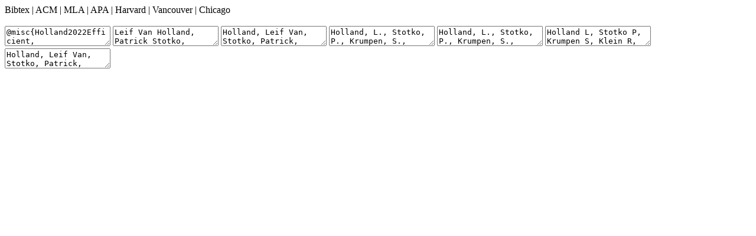

--- FILE ---
content_type: text/html
request_url: https://duruofei.com/cites/Holland2022Efficient.html
body_size: 808
content:
<title>Efficient 3D Reconstruction, Streaming and Visualization of Static and Dynamic Scene Parts for Multi-client Live-telepresence in Large-scale Environments citation</title>
<div class="popover-content">
  <div class="citation-links" text-align="right">
    <a
      class="tapable"
      id="bibtex-link"
      onclick="bibtexOnClick()"
      ontouchstart="bibtexOnClick()"
    >
      Bibtex
    </a>
    |
    <a
      class="tapable"
      id="mla-link"
      onclick="acmOnClick()"
      ontouchstart="acmOnClick()"
    >
      ACM
    </a>
    |
    <a
      class="tapable"
      id="mla-link"
      onclick="mlaOnClick()"
      ontouchstart="mlaOnClick()"
    >
      MLA
    </a>
    |
    <a
      class="tapable"
      id="apa-link"
      onclick="apaOnClick()"
      ontouchstart="apaOnClick()"
    >
      APA
    </a>
    |
    <a
      class="tapable"
      id="harvard-link"
      onclick="harvardOnClick()"
      ontouchstart="harvardOnClick()"
    >
      Harvard
    </a>
    |
    <a
      class="tapable"
      id="vancouver-link"
      onclick="vancouverOnClick()"
      ontouchstart="vancouverOnClick()"
    >
      Vancouver
    </a>
    |
    <a
      class="tapable"
      id="vancouver-link"
      onclick="chicagoOnClick()"
      ontouchstart="chicagoOnClick()"
    >
      Chicago
    </a>
  </div>
  <br />

  <textarea id="bibtex-text" class="ta-cite">@misc{Holland2022Efficient,
  title = {{Efficient 3D Reconstruction, Streaming and Visualization of Static and Dynamic Scene Parts for Multi-client Live-telepresence in Large-scale Environments}},
  author = {Holland, Leif Van and Stotko, Patrick and Krumpen, Stefan and Klein, Reinhard and Weinmann, Michael},
  year = {2022},
  publisher = {arXiv},
  doi = {10.48550/arXiv.2211.14310},
}
</textarea>
  <textarea id="acm-text" class="ta-cite">Leif Van Holland, Patrick Stotko, Stefan Krumpen, Reinhard Klein, and Michael Weinmann. 2022. Efficient 3D Reconstruction, Streaming and Visualization of Static and Dynamic Scene Parts for Multi-client Live-telepresence in Large-scale Environments. arXiv.2211.14310, pp. . DOI: https://doi.org/10.48550/arXiv.2211.14310</textarea>
  <textarea id="mla-text" class="ta-cite">Holland, Leif Van, Stotko, Patrick, Krumpen, Stefan, Klein, Reinhard, and Weinmann, Michael. "Efficient 3D Reconstruction, Streaming and Visualization of Static and Dynamic Scene Parts for Multi-client Live-telepresence in Large-scale Environments". arXiv.2211.14310, pp. . 2022.</textarea>
  <textarea id="apa-text" class="ta-cite">Holland, L., Stotko, P., Krumpen, S., Klein, R., & Weinmann, M. (2022). Efficient 3D Reconstruction, Streaming and Visualization of Static and Dynamic Scene Parts for Multi-client Live-telepresence in Large-scale Environments. arXiv.2211.14310, pp. .</textarea>
  <textarea id="harvard-text" class="ta-cite">Holland, L., Stotko, P., Krumpen, S., Klein, R., Weinmann, M., 2022. Efficient 3D Reconstruction, Streaming and Visualization of Static and Dynamic Scene Parts for Multi-client Live-telepresence in Large-scale Environments.arXiv.2211.14310, pp. </textarea>
  <textarea id="vancouver-text" class="ta-cite">Holland L, Stotko P, Krumpen S, Klein R, Weinmann M. Efficient 3D Reconstruction, Streaming and Visualization of Static and Dynamic Scene Parts for Multi-client Live-telepresence in Large-scale Environments.arXiv.2211.143102022; pp. .</textarea>
  <textarea id="chicago-text" class="ta-cite">Holland, Leif Van, Stotko, Patrick, Krumpen, Stefan, Klein, Reinhard, and Weinmann, Michael "Efficient 3D Reconstruction, Streaming and Visualization of Static and Dynamic Scene Parts for Multi-client Live-telepresence in Large-scale Environments". arXiv.2211.14310, pp. . 2022.</textarea>

  <!-- <div id="bibtex-text" class="ta-cite" style="display: block;">
    @misc{Holland2022Efficient,
  title = {{Efficient 3D Reconstruction, Streaming and Visualization of Static and Dynamic Scene Parts for Multi-client Live-telepresence in Large-scale Environments}},
  author = {Holland, Leif Van and Stotko, Patrick and Krumpen, Stefan and Klein, Reinhard and Weinmann, Michael},
  year = {2022},
  publisher = {arXiv},
  doi = {10.48550/arXiv.2211.14310},
}

  </div> -->
  <!-- <div id="mla-text" class="ta-cite">
    Holland, Leif Van, Stotko, Patrick, Krumpen, Stefan, Klein, Reinhard, and Weinmann, Michael. "Efficient 3D Reconstruction, Streaming and Visualization of Static and Dynamic Scene Parts for Multi-client Live-telepresence in Large-scale Environments". arXiv.2211.14310, pp. . 2022.
  </div>
  <div id="apa-text" class="ta-cite">
    Holland, L., Stotko, P., Krumpen, S., Klein, R., & Weinmann, M. (2022). Efficient 3D Reconstruction, Streaming and Visualization of Static and Dynamic Scene Parts for Multi-client Live-telepresence in Large-scale Environments. arXiv.2211.14310, pp. .
  </div>
  <div id="harvard-text" class="ta-cite">
    Holland, L., Stotko, P., Krumpen, S., Klein, R., Weinmann, M., 2022. Efficient 3D Reconstruction, Streaming and Visualization of Static and Dynamic Scene Parts for Multi-client Live-telepresence in Large-scale Environments.arXiv.2211.14310, pp. 
  </div>
  <div id="vancouver-text" class="ta-cite">
    Holland L, Stotko P, Krumpen S, Klein R, Weinmann M. Efficient 3D Reconstruction, Streaming and Visualization of Static and Dynamic Scene Parts for Multi-client Live-telepresence in Large-scale Environments.arXiv.2211.143102022; pp. .
  </div> -->
</div>
